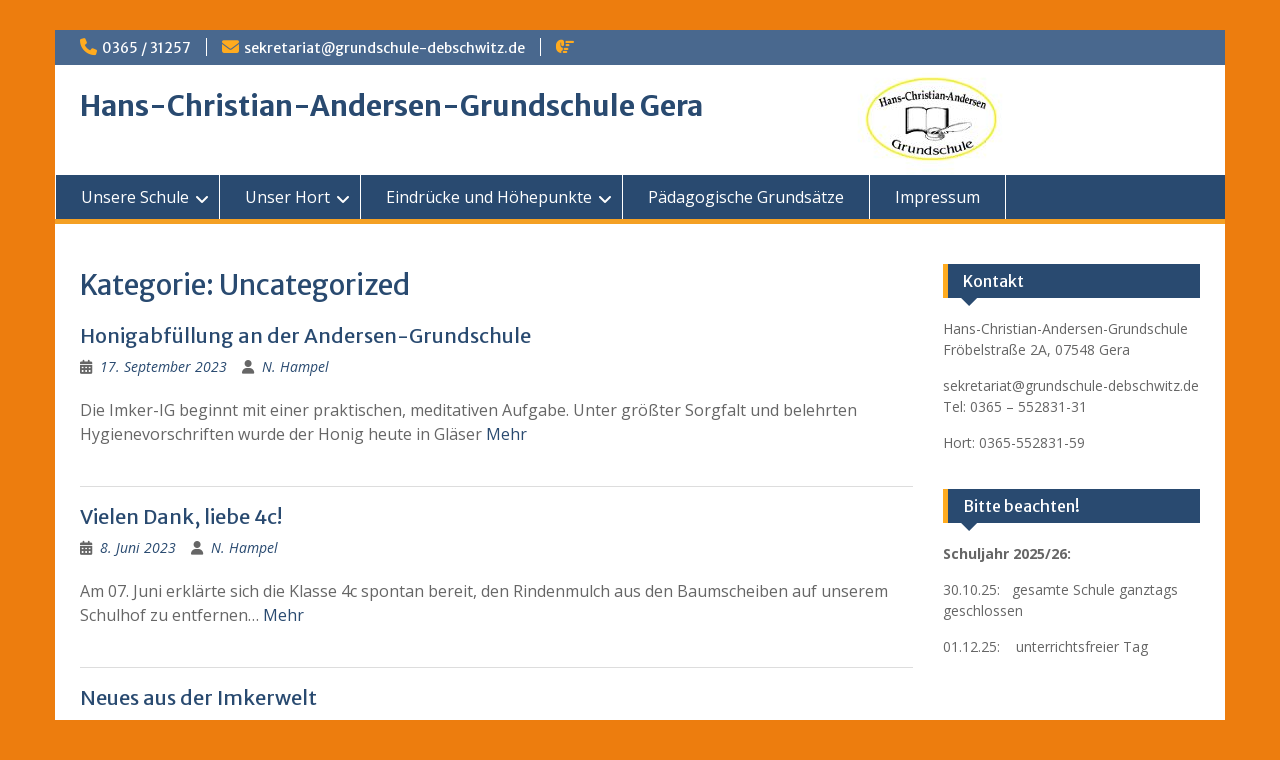

--- FILE ---
content_type: text/html; charset=UTF-8
request_url: http://andersen-gs-gera.de/category/uncategorized
body_size: 16042
content:
<!DOCTYPE html> <html lang="de"><head>
	    <meta charset="UTF-8">
    <meta name="viewport" content="width=device-width, initial-scale=1">
    <link rel="profile" href="http://gmpg.org/xfn/11">
    <link rel="pingback" href="http://andersen-gs-gera.de/xmlrpc.php">
    
<title>Uncategorized &#8211; Hans-Christian-Andersen-Grundschule Gera</title>
<meta name='robots' content='max-image-preview:large' />
<link rel='dns-prefetch' href='//fonts.googleapis.com' />
<link rel="alternate" type="application/rss+xml" title="Hans-Christian-Andersen-Grundschule Gera &raquo; Feed" href="http://andersen-gs-gera.de/feed" />
<link rel="alternate" type="application/rss+xml" title="Hans-Christian-Andersen-Grundschule Gera &raquo; Kommentar-Feed" href="http://andersen-gs-gera.de/comments/feed" />
<link rel="alternate" type="application/rss+xml" title="Hans-Christian-Andersen-Grundschule Gera &raquo; Uncategorized Kategorie-Feed" href="http://andersen-gs-gera.de/category/uncategorized/feed" />
<style id='wp-img-auto-sizes-contain-inline-css' type='text/css'>
img:is([sizes=auto i],[sizes^="auto," i]){contain-intrinsic-size:3000px 1500px}
/*# sourceURL=wp-img-auto-sizes-contain-inline-css */
</style>
<style id='wp-emoji-styles-inline-css' type='text/css'>

	img.wp-smiley, img.emoji {
		display: inline !important;
		border: none !important;
		box-shadow: none !important;
		height: 1em !important;
		width: 1em !important;
		margin: 0 0.07em !important;
		vertical-align: -0.1em !important;
		background: none !important;
		padding: 0 !important;
	}
/*# sourceURL=wp-emoji-styles-inline-css */
</style>
<style id='wp-block-library-inline-css' type='text/css'>
:root{--wp-block-synced-color:#7a00df;--wp-block-synced-color--rgb:122,0,223;--wp-bound-block-color:var(--wp-block-synced-color);--wp-editor-canvas-background:#ddd;--wp-admin-theme-color:#007cba;--wp-admin-theme-color--rgb:0,124,186;--wp-admin-theme-color-darker-10:#006ba1;--wp-admin-theme-color-darker-10--rgb:0,107,160.5;--wp-admin-theme-color-darker-20:#005a87;--wp-admin-theme-color-darker-20--rgb:0,90,135;--wp-admin-border-width-focus:2px}@media (min-resolution:192dpi){:root{--wp-admin-border-width-focus:1.5px}}.wp-element-button{cursor:pointer}:root .has-very-light-gray-background-color{background-color:#eee}:root .has-very-dark-gray-background-color{background-color:#313131}:root .has-very-light-gray-color{color:#eee}:root .has-very-dark-gray-color{color:#313131}:root .has-vivid-green-cyan-to-vivid-cyan-blue-gradient-background{background:linear-gradient(135deg,#00d084,#0693e3)}:root .has-purple-crush-gradient-background{background:linear-gradient(135deg,#34e2e4,#4721fb 50%,#ab1dfe)}:root .has-hazy-dawn-gradient-background{background:linear-gradient(135deg,#faaca8,#dad0ec)}:root .has-subdued-olive-gradient-background{background:linear-gradient(135deg,#fafae1,#67a671)}:root .has-atomic-cream-gradient-background{background:linear-gradient(135deg,#fdd79a,#004a59)}:root .has-nightshade-gradient-background{background:linear-gradient(135deg,#330968,#31cdcf)}:root .has-midnight-gradient-background{background:linear-gradient(135deg,#020381,#2874fc)}:root{--wp--preset--font-size--normal:16px;--wp--preset--font-size--huge:42px}.has-regular-font-size{font-size:1em}.has-larger-font-size{font-size:2.625em}.has-normal-font-size{font-size:var(--wp--preset--font-size--normal)}.has-huge-font-size{font-size:var(--wp--preset--font-size--huge)}.has-text-align-center{text-align:center}.has-text-align-left{text-align:left}.has-text-align-right{text-align:right}.has-fit-text{white-space:nowrap!important}#end-resizable-editor-section{display:none}.aligncenter{clear:both}.items-justified-left{justify-content:flex-start}.items-justified-center{justify-content:center}.items-justified-right{justify-content:flex-end}.items-justified-space-between{justify-content:space-between}.screen-reader-text{border:0;clip-path:inset(50%);height:1px;margin:-1px;overflow:hidden;padding:0;position:absolute;width:1px;word-wrap:normal!important}.screen-reader-text:focus{background-color:#ddd;clip-path:none;color:#444;display:block;font-size:1em;height:auto;left:5px;line-height:normal;padding:15px 23px 14px;text-decoration:none;top:5px;width:auto;z-index:100000}html :where(.has-border-color){border-style:solid}html :where([style*=border-top-color]){border-top-style:solid}html :where([style*=border-right-color]){border-right-style:solid}html :where([style*=border-bottom-color]){border-bottom-style:solid}html :where([style*=border-left-color]){border-left-style:solid}html :where([style*=border-width]){border-style:solid}html :where([style*=border-top-width]){border-top-style:solid}html :where([style*=border-right-width]){border-right-style:solid}html :where([style*=border-bottom-width]){border-bottom-style:solid}html :where([style*=border-left-width]){border-left-style:solid}html :where(img[class*=wp-image-]){height:auto;max-width:100%}:where(figure){margin:0 0 1em}html :where(.is-position-sticky){--wp-admin--admin-bar--position-offset:var(--wp-admin--admin-bar--height,0px)}@media screen and (max-width:600px){html :where(.is-position-sticky){--wp-admin--admin-bar--position-offset:0px}}

/*# sourceURL=wp-block-library-inline-css */
</style><style id='global-styles-inline-css' type='text/css'>
:root{--wp--preset--aspect-ratio--square: 1;--wp--preset--aspect-ratio--4-3: 4/3;--wp--preset--aspect-ratio--3-4: 3/4;--wp--preset--aspect-ratio--3-2: 3/2;--wp--preset--aspect-ratio--2-3: 2/3;--wp--preset--aspect-ratio--16-9: 16/9;--wp--preset--aspect-ratio--9-16: 9/16;--wp--preset--color--black: #000;--wp--preset--color--cyan-bluish-gray: #abb8c3;--wp--preset--color--white: #ffffff;--wp--preset--color--pale-pink: #f78da7;--wp--preset--color--vivid-red: #cf2e2e;--wp--preset--color--luminous-vivid-orange: #ff6900;--wp--preset--color--luminous-vivid-amber: #fcb900;--wp--preset--color--light-green-cyan: #7bdcb5;--wp--preset--color--vivid-green-cyan: #00d084;--wp--preset--color--pale-cyan-blue: #8ed1fc;--wp--preset--color--vivid-cyan-blue: #0693e3;--wp--preset--color--vivid-purple: #9b51e0;--wp--preset--color--gray: #666666;--wp--preset--color--light-gray: #f3f3f3;--wp--preset--color--dark-gray: #222222;--wp--preset--color--blue: #294a70;--wp--preset--color--dark-blue: #15305b;--wp--preset--color--navy-blue: #00387d;--wp--preset--color--sky-blue: #49688e;--wp--preset--color--light-blue: #6081a7;--wp--preset--color--yellow: #f4a024;--wp--preset--color--dark-yellow: #ffab1f;--wp--preset--color--red: #e4572e;--wp--preset--color--green: #54b77e;--wp--preset--gradient--vivid-cyan-blue-to-vivid-purple: linear-gradient(135deg,rgb(6,147,227) 0%,rgb(155,81,224) 100%);--wp--preset--gradient--light-green-cyan-to-vivid-green-cyan: linear-gradient(135deg,rgb(122,220,180) 0%,rgb(0,208,130) 100%);--wp--preset--gradient--luminous-vivid-amber-to-luminous-vivid-orange: linear-gradient(135deg,rgb(252,185,0) 0%,rgb(255,105,0) 100%);--wp--preset--gradient--luminous-vivid-orange-to-vivid-red: linear-gradient(135deg,rgb(255,105,0) 0%,rgb(207,46,46) 100%);--wp--preset--gradient--very-light-gray-to-cyan-bluish-gray: linear-gradient(135deg,rgb(238,238,238) 0%,rgb(169,184,195) 100%);--wp--preset--gradient--cool-to-warm-spectrum: linear-gradient(135deg,rgb(74,234,220) 0%,rgb(151,120,209) 20%,rgb(207,42,186) 40%,rgb(238,44,130) 60%,rgb(251,105,98) 80%,rgb(254,248,76) 100%);--wp--preset--gradient--blush-light-purple: linear-gradient(135deg,rgb(255,206,236) 0%,rgb(152,150,240) 100%);--wp--preset--gradient--blush-bordeaux: linear-gradient(135deg,rgb(254,205,165) 0%,rgb(254,45,45) 50%,rgb(107,0,62) 100%);--wp--preset--gradient--luminous-dusk: linear-gradient(135deg,rgb(255,203,112) 0%,rgb(199,81,192) 50%,rgb(65,88,208) 100%);--wp--preset--gradient--pale-ocean: linear-gradient(135deg,rgb(255,245,203) 0%,rgb(182,227,212) 50%,rgb(51,167,181) 100%);--wp--preset--gradient--electric-grass: linear-gradient(135deg,rgb(202,248,128) 0%,rgb(113,206,126) 100%);--wp--preset--gradient--midnight: linear-gradient(135deg,rgb(2,3,129) 0%,rgb(40,116,252) 100%);--wp--preset--font-size--small: 13px;--wp--preset--font-size--medium: 20px;--wp--preset--font-size--large: 28px;--wp--preset--font-size--x-large: 42px;--wp--preset--font-size--normal: 16px;--wp--preset--font-size--huge: 32px;--wp--preset--spacing--20: 0.44rem;--wp--preset--spacing--30: 0.67rem;--wp--preset--spacing--40: 1rem;--wp--preset--spacing--50: 1.5rem;--wp--preset--spacing--60: 2.25rem;--wp--preset--spacing--70: 3.38rem;--wp--preset--spacing--80: 5.06rem;--wp--preset--shadow--natural: 6px 6px 9px rgba(0, 0, 0, 0.2);--wp--preset--shadow--deep: 12px 12px 50px rgba(0, 0, 0, 0.4);--wp--preset--shadow--sharp: 6px 6px 0px rgba(0, 0, 0, 0.2);--wp--preset--shadow--outlined: 6px 6px 0px -3px rgb(255, 255, 255), 6px 6px rgb(0, 0, 0);--wp--preset--shadow--crisp: 6px 6px 0px rgb(0, 0, 0);}:where(.is-layout-flex){gap: 0.5em;}:where(.is-layout-grid){gap: 0.5em;}body .is-layout-flex{display: flex;}.is-layout-flex{flex-wrap: wrap;align-items: center;}.is-layout-flex > :is(*, div){margin: 0;}body .is-layout-grid{display: grid;}.is-layout-grid > :is(*, div){margin: 0;}:where(.wp-block-columns.is-layout-flex){gap: 2em;}:where(.wp-block-columns.is-layout-grid){gap: 2em;}:where(.wp-block-post-template.is-layout-flex){gap: 1.25em;}:where(.wp-block-post-template.is-layout-grid){gap: 1.25em;}.has-black-color{color: var(--wp--preset--color--black) !important;}.has-cyan-bluish-gray-color{color: var(--wp--preset--color--cyan-bluish-gray) !important;}.has-white-color{color: var(--wp--preset--color--white) !important;}.has-pale-pink-color{color: var(--wp--preset--color--pale-pink) !important;}.has-vivid-red-color{color: var(--wp--preset--color--vivid-red) !important;}.has-luminous-vivid-orange-color{color: var(--wp--preset--color--luminous-vivid-orange) !important;}.has-luminous-vivid-amber-color{color: var(--wp--preset--color--luminous-vivid-amber) !important;}.has-light-green-cyan-color{color: var(--wp--preset--color--light-green-cyan) !important;}.has-vivid-green-cyan-color{color: var(--wp--preset--color--vivid-green-cyan) !important;}.has-pale-cyan-blue-color{color: var(--wp--preset--color--pale-cyan-blue) !important;}.has-vivid-cyan-blue-color{color: var(--wp--preset--color--vivid-cyan-blue) !important;}.has-vivid-purple-color{color: var(--wp--preset--color--vivid-purple) !important;}.has-black-background-color{background-color: var(--wp--preset--color--black) !important;}.has-cyan-bluish-gray-background-color{background-color: var(--wp--preset--color--cyan-bluish-gray) !important;}.has-white-background-color{background-color: var(--wp--preset--color--white) !important;}.has-pale-pink-background-color{background-color: var(--wp--preset--color--pale-pink) !important;}.has-vivid-red-background-color{background-color: var(--wp--preset--color--vivid-red) !important;}.has-luminous-vivid-orange-background-color{background-color: var(--wp--preset--color--luminous-vivid-orange) !important;}.has-luminous-vivid-amber-background-color{background-color: var(--wp--preset--color--luminous-vivid-amber) !important;}.has-light-green-cyan-background-color{background-color: var(--wp--preset--color--light-green-cyan) !important;}.has-vivid-green-cyan-background-color{background-color: var(--wp--preset--color--vivid-green-cyan) !important;}.has-pale-cyan-blue-background-color{background-color: var(--wp--preset--color--pale-cyan-blue) !important;}.has-vivid-cyan-blue-background-color{background-color: var(--wp--preset--color--vivid-cyan-blue) !important;}.has-vivid-purple-background-color{background-color: var(--wp--preset--color--vivid-purple) !important;}.has-black-border-color{border-color: var(--wp--preset--color--black) !important;}.has-cyan-bluish-gray-border-color{border-color: var(--wp--preset--color--cyan-bluish-gray) !important;}.has-white-border-color{border-color: var(--wp--preset--color--white) !important;}.has-pale-pink-border-color{border-color: var(--wp--preset--color--pale-pink) !important;}.has-vivid-red-border-color{border-color: var(--wp--preset--color--vivid-red) !important;}.has-luminous-vivid-orange-border-color{border-color: var(--wp--preset--color--luminous-vivid-orange) !important;}.has-luminous-vivid-amber-border-color{border-color: var(--wp--preset--color--luminous-vivid-amber) !important;}.has-light-green-cyan-border-color{border-color: var(--wp--preset--color--light-green-cyan) !important;}.has-vivid-green-cyan-border-color{border-color: var(--wp--preset--color--vivid-green-cyan) !important;}.has-pale-cyan-blue-border-color{border-color: var(--wp--preset--color--pale-cyan-blue) !important;}.has-vivid-cyan-blue-border-color{border-color: var(--wp--preset--color--vivid-cyan-blue) !important;}.has-vivid-purple-border-color{border-color: var(--wp--preset--color--vivid-purple) !important;}.has-vivid-cyan-blue-to-vivid-purple-gradient-background{background: var(--wp--preset--gradient--vivid-cyan-blue-to-vivid-purple) !important;}.has-light-green-cyan-to-vivid-green-cyan-gradient-background{background: var(--wp--preset--gradient--light-green-cyan-to-vivid-green-cyan) !important;}.has-luminous-vivid-amber-to-luminous-vivid-orange-gradient-background{background: var(--wp--preset--gradient--luminous-vivid-amber-to-luminous-vivid-orange) !important;}.has-luminous-vivid-orange-to-vivid-red-gradient-background{background: var(--wp--preset--gradient--luminous-vivid-orange-to-vivid-red) !important;}.has-very-light-gray-to-cyan-bluish-gray-gradient-background{background: var(--wp--preset--gradient--very-light-gray-to-cyan-bluish-gray) !important;}.has-cool-to-warm-spectrum-gradient-background{background: var(--wp--preset--gradient--cool-to-warm-spectrum) !important;}.has-blush-light-purple-gradient-background{background: var(--wp--preset--gradient--blush-light-purple) !important;}.has-blush-bordeaux-gradient-background{background: var(--wp--preset--gradient--blush-bordeaux) !important;}.has-luminous-dusk-gradient-background{background: var(--wp--preset--gradient--luminous-dusk) !important;}.has-pale-ocean-gradient-background{background: var(--wp--preset--gradient--pale-ocean) !important;}.has-electric-grass-gradient-background{background: var(--wp--preset--gradient--electric-grass) !important;}.has-midnight-gradient-background{background: var(--wp--preset--gradient--midnight) !important;}.has-small-font-size{font-size: var(--wp--preset--font-size--small) !important;}.has-medium-font-size{font-size: var(--wp--preset--font-size--medium) !important;}.has-large-font-size{font-size: var(--wp--preset--font-size--large) !important;}.has-x-large-font-size{font-size: var(--wp--preset--font-size--x-large) !important;}
/*# sourceURL=global-styles-inline-css */
</style>

<style id='classic-theme-styles-inline-css' type='text/css'>
/*! This file is auto-generated */
.wp-block-button__link{color:#fff;background-color:#32373c;border-radius:9999px;box-shadow:none;text-decoration:none;padding:calc(.667em + 2px) calc(1.333em + 2px);font-size:1.125em}.wp-block-file__button{background:#32373c;color:#fff;text-decoration:none}
/*# sourceURL=/wp-includes/css/classic-themes.min.css */
</style>
<link rel='stylesheet' id='fontawesome-css' href='http://andersen-gs-gera.de/wp-content/themes/education-hub/third-party/font-awesome/css/all.min.css?ver=6.7.2' type='text/css' media='all' />
<link rel='stylesheet' id='education-hub-google-fonts-css' href='//fonts.googleapis.com/css?family=Open+Sans%3A600%2C400%2C400italic%2C300%2C100%2C700%7CMerriweather+Sans%3A400%2C700&#038;ver=6.9' type='text/css' media='all' />
<link rel='stylesheet' id='education-hub-style-css' href='http://andersen-gs-gera.de/wp-content/themes/education-hub/style.css?ver=3.0.1' type='text/css' media='all' />
<style id='education-hub-style-inline-css' type='text/css'>
#masthead{ background-image: url("http://andersen-gs-gera.de/wp-content/uploads/2016/09/cropped-logo-3.jpg"); background-repeat: no-repeat; background-position: center center; }@media only screen and (max-width:767px) {
		    #page #masthead {
		        background-position: center top;
		        background-size: 100% auto;
		        padding-top: 40px;
		    }
		 }
/*# sourceURL=education-hub-style-inline-css */
</style>
<link rel='stylesheet' id='education-hub-block-style-css' href='http://andersen-gs-gera.de/wp-content/themes/education-hub/css/blocks.css?ver=20201208' type='text/css' media='all' />
<script type="text/javascript" src="http://andersen-gs-gera.de/wp-includes/js/jquery/jquery.min.js?ver=3.7.1" id="jquery-core-js"></script>
<script type="text/javascript" src="http://andersen-gs-gera.de/wp-includes/js/jquery/jquery-migrate.min.js?ver=3.4.1" id="jquery-migrate-js"></script>
<link rel="https://api.w.org/" href="http://andersen-gs-gera.de/wp-json/" /><link rel="alternate" title="JSON" type="application/json" href="http://andersen-gs-gera.de/wp-json/wp/v2/categories/1" /><link rel="EditURI" type="application/rsd+xml" title="RSD" href="http://andersen-gs-gera.de/xmlrpc.php?rsd" />
<meta name="generator" content="WordPress 6.9" />

        <script type="text/javascript">
            var jQueryMigrateHelperHasSentDowngrade = false;

			window.onerror = function( msg, url, line, col, error ) {
				// Break out early, do not processing if a downgrade reqeust was already sent.
				if ( jQueryMigrateHelperHasSentDowngrade ) {
					return true;
                }

				var xhr = new XMLHttpRequest();
				var nonce = '37c7b6bc3f';
				var jQueryFunctions = [
					'andSelf',
					'browser',
					'live',
					'boxModel',
					'support.boxModel',
					'size',
					'swap',
					'clean',
					'sub',
                ];
				var match_pattern = /\)\.(.+?) is not a function/;
                var erroredFunction = msg.match( match_pattern );

                // If there was no matching functions, do not try to downgrade.
                if ( null === erroredFunction || typeof erroredFunction !== 'object' || typeof erroredFunction[1] === "undefined" || -1 === jQueryFunctions.indexOf( erroredFunction[1] ) ) {
                    return true;
                }

                // Set that we've now attempted a downgrade request.
                jQueryMigrateHelperHasSentDowngrade = true;

				xhr.open( 'POST', 'http://andersen-gs-gera.de/wp-admin/admin-ajax.php' );
				xhr.setRequestHeader( 'Content-Type', 'application/x-www-form-urlencoded' );
				xhr.onload = function () {
					var response,
                        reload = false;

					if ( 200 === xhr.status ) {
                        try {
                        	response = JSON.parse( xhr.response );

                        	reload = response.data.reload;
                        } catch ( e ) {
                        	reload = false;
                        }
                    }

					// Automatically reload the page if a deprecation caused an automatic downgrade, ensure visitors get the best possible experience.
					if ( reload ) {
						location.reload();
                    }
				};

				xhr.send( encodeURI( 'action=jquery-migrate-downgrade-version&_wpnonce=' + nonce ) );

				// Suppress error alerts in older browsers
				return true;
			}
        </script>

		<style type="text/css" id="custom-background-css">
body.custom-background { background-color: #ed7d0e; }
</style>
	</head>

<body class="archive category category-uncategorized category-1 custom-background wp-embed-responsive wp-theme-education-hub group-blog site-layout-boxed global-layout-right-sidebar">

	
	    <div id="page" class="container hfeed site">
    <a class="skip-link screen-reader-text" href="#content">Skip to content</a>
    	<div id="tophead">
		<div class="container">
			<div id="quick-contact">
									<ul>
													<li class="quick-call"><a href="tel:036531257">0365 / 31257</a></li>
																			<li class="quick-email"><a href="mailto:sekretariat@grundschule-debschwitz.de">sekretariat@grundschule-debschwitz.de</a></li>
											</ul>
				
									<div class="top-news border-left">
												<span class="top-news-title">
													</span>
																	</div>
							</div>

			
			
		</div> <!-- .container -->
	</div><!--  #tophead -->

	<header id="masthead" class="site-header" role="banner"><div class="container">			    <div class="site-branding">

		    
										        <div id="site-identity">
					            	              <p class="site-title"><a href="http://andersen-gs-gera.de/" rel="home">Hans-Christian-Andersen-Grundschule Gera</a></p>
	            				
					            <p class="site-description"></p>
					        </div><!-- #site-identity -->
			
	    </div><!-- .site-branding -->

	    	    
        </div><!-- .container --></header><!-- #masthead -->    <div id="main-nav" class="clear-fix">
        <div class="container">
        <nav id="site-navigation" class="main-navigation" role="navigation">
          <button class="menu-toggle" aria-controls="primary-menu" aria-expanded="false">
          	<i class="fa fa-bars"></i>
          	<i class="fa fa-close"></i>
			Menu</button>
            <div class="wrap-menu-content">
				<div class="menu-webseitenmenue-container"><ul id="primary-menu" class="menu"><li id="menu-item-19" class="menu-item menu-item-type-post_type menu-item-object-page menu-item-home menu-item-has-children menu-item-19"><a href="http://andersen-gs-gera.de/">Unsere Schule</a>
<ul class="sub-menu">
	<li id="menu-item-231" class="menu-item menu-item-type-post_type menu-item-object-page menu-item-231"><a href="http://andersen-gs-gera.de/steckbrief">Steckbrief</a></li>
	<li id="menu-item-6315" class="menu-item menu-item-type-post_type menu-item-object-page menu-item-6315"><a href="http://andersen-gs-gera.de/schulsozialarbeit">Schulsozialarbeit</a></li>
	<li id="menu-item-477" class="menu-item menu-item-type-post_type menu-item-object-page current_page_parent menu-item-477"><a href="http://andersen-gs-gera.de/neuigkeiten">Beiträge / Neuigkeiten</a></li>
	<li id="menu-item-212" class="menu-item menu-item-type-post_type menu-item-object-page menu-item-212"><a href="http://andersen-gs-gera.de/unterrichts-und-betreuungszeiten">Unterrichts- und Betreuungszeiten</a></li>
	<li id="menu-item-213" class="menu-item menu-item-type-post_type menu-item-object-page menu-item-213"><a href="http://andersen-gs-gera.de/leitbild">Leitbild</a></li>
	<li id="menu-item-214" class="menu-item menu-item-type-post_type menu-item-object-page menu-item-has-children menu-item-214"><a href="http://andersen-gs-gera.de/schulchronik">Schulchronik</a>
	<ul class="sub-menu">
		<li id="menu-item-5415" class="menu-item menu-item-type-post_type menu-item-object-page menu-item-has-children menu-item-5415"><a href="http://andersen-gs-gera.de/schuljahr-2021-22">Schuljahr 2021/22</a>
		<ul class="sub-menu">
			<li id="menu-item-5411" class="menu-item menu-item-type-post_type menu-item-object-page menu-item-5411"><a href="http://andersen-gs-gera.de/5406-2">Schulfest 1.6.2022</a></li>
			<li id="menu-item-5392" class="menu-item menu-item-type-post_type menu-item-object-page menu-item-5392"><a href="http://andersen-gs-gera.de/wer-will-fleissige-gaertner-sehen">Wer will fleißige Gärtner sehen…</a></li>
			<li id="menu-item-5245" class="menu-item menu-item-type-post_type menu-item-object-page menu-item-5245"><a href="http://andersen-gs-gera.de/5235-2">Besuch im Schulgarten</a></li>
			<li id="menu-item-5223" class="menu-item menu-item-type-post_type menu-item-object-page menu-item-5223"><a href="http://andersen-gs-gera.de/kreativ-kreativer-klasse-1">Kreativ…kreativer…Klasse 1!</a></li>
			<li id="menu-item-5208" class="menu-item menu-item-type-post_type menu-item-object-page menu-item-5208"><a href="http://andersen-gs-gera.de/1-wandertag">Ich wandre ja so gerne…auch die Klassen 1a und 1b</a></li>
			<li id="menu-item-5186" class="menu-item menu-item-type-post_type menu-item-object-page menu-item-5186"><a href="http://andersen-gs-gera.de/lesewoche-in-der-1-klasse">Lesewoche in der 1. Klasse</a></li>
			<li id="menu-item-5150" class="menu-item menu-item-type-post_type menu-item-object-page menu-item-5150"><a href="http://andersen-gs-gera.de/auf-traumreise-mit-der-4c">Auf Traumreise mit der 4c…</a></li>
			<li id="menu-item-5128" class="menu-item menu-item-type-post_type menu-item-object-page menu-item-5128"><a href="http://andersen-gs-gera.de/voegel-im-winter">Vögel im Winter</a></li>
			<li id="menu-item-5041" class="menu-item menu-item-type-post_type menu-item-object-page menu-item-5041"><a href="http://andersen-gs-gera.de/summ-summ-summ-unsere-neue-bienen-ag-startet">Summ, summ, summ…unsere neue Bienen-AG startet!</a></li>
			<li id="menu-item-5103" class="menu-item menu-item-type-post_type menu-item-object-page menu-item-5103"><a href="http://andersen-gs-gera.de/ein-pilz-update">Ein Pilz-Update….</a></li>
			<li id="menu-item-5096" class="menu-item menu-item-type-post_type menu-item-object-page menu-item-5096"><a href="http://andersen-gs-gera.de/wintergeschichten-2">Wintergeschichten…</a></li>
			<li id="menu-item-5081" class="menu-item menu-item-type-post_type menu-item-object-page menu-item-5081"><a href="http://andersen-gs-gera.de/ein-neues-projekt-und-gar-nicht-giftig">Ein neues Projekt – und gar nicht giftig!</a></li>
			<li id="menu-item-5057" class="menu-item menu-item-type-post_type menu-item-object-page menu-item-5057"><a href="http://andersen-gs-gera.de/ueberraschung-zur-weihnachtszeit">Überraschung zur Weihnachtszeit</a></li>
		</ul>
</li>
		<li id="menu-item-5114" class="menu-item menu-item-type-post_type menu-item-object-page menu-item-has-children menu-item-5114"><a href="http://andersen-gs-gera.de/schuljahr-20-21">Schuljahr 20/21</a>
		<ul class="sub-menu">
			<li id="menu-item-4352" class="menu-item menu-item-type-post_type menu-item-object-page menu-item-4352"><a href="http://andersen-gs-gera.de/ein-echter-minister">Ein echter Minister…</a></li>
			<li id="menu-item-4204" class="menu-item menu-item-type-post_type menu-item-object-page menu-item-4204"><a href="http://andersen-gs-gera.de/ab-in-den-dahliengarten">Ab in den Dahliengarten</a></li>
		</ul>
</li>
		<li id="menu-item-4207" class="menu-item menu-item-type-post_type menu-item-object-page menu-item-has-children menu-item-4207"><a href="http://andersen-gs-gera.de/schuljahr-2019-20">Schuljahr 2019/20</a>
		<ul class="sub-menu">
			<li id="menu-item-4073" class="menu-item menu-item-type-post_type menu-item-object-page menu-item-4073"><a href="http://andersen-gs-gera.de/oh-wie-schoen-ist-unser-schulhof">Oh wie schön ist unser Schulhof</a></li>
			<li id="menu-item-3958" class="menu-item menu-item-type-post_type menu-item-object-page menu-item-3958"><a href="http://andersen-gs-gera.de/debschwitz-kids-malen-einen-regenbogen">„Debschwitz – Kids malen einen Regenbogen“ + schreiben Geschichten</a></li>
			<li id="menu-item-3940" class="menu-item menu-item-type-post_type menu-item-object-page menu-item-3940"><a href="http://andersen-gs-gera.de/schulmeisterschaft-im-schach">Schulmeisterschaft im Schach</a></li>
			<li id="menu-item-3848" class="menu-item menu-item-type-post_type menu-item-object-page menu-item-3848"><a href="http://andersen-gs-gera.de/space-seeds">space seeds!!!</a></li>
			<li id="menu-item-3836" class="menu-item menu-item-type-post_type menu-item-object-page menu-item-3836"><a href="http://andersen-gs-gera.de/top-ergebnisse">Top-Ergebnisse</a></li>
			<li id="menu-item-3799" class="menu-item menu-item-type-post_type menu-item-object-page menu-item-3799"><a href="http://andersen-gs-gera.de/das-grosse-weihnachtssingen-2019">Das große Weihnachtssingen 2019</a></li>
			<li id="menu-item-3711" class="menu-item menu-item-type-post_type menu-item-object-page menu-item-3711"><a href="http://andersen-gs-gera.de/auf-den-spuren-der-wissenschaft">Auf den Spuren der Wissenschaft…</a></li>
			<li id="menu-item-3713" class="menu-item menu-item-type-post_type menu-item-object-page menu-item-3713"><a href="http://andersen-gs-gera.de/erfurt-immer-eine-reise-wert">Erfurt-immer eine Reise wert…</a></li>
			<li id="menu-item-3553" class="menu-item menu-item-type-post_type menu-item-object-page menu-item-3553"><a href="http://andersen-gs-gera.de/herzlich-willkommen">Herzlich Willkommen!</a></li>
		</ul>
</li>
		<li id="menu-item-3717" class="menu-item menu-item-type-post_type menu-item-object-page menu-item-has-children menu-item-3717"><a href="http://andersen-gs-gera.de/schuljahr-2018-19">Schuljahr 2018/19</a>
		<ul class="sub-menu">
			<li id="menu-item-3438" class="menu-item menu-item-type-post_type menu-item-object-page menu-item-3438"><a href="http://andersen-gs-gera.de/maechtig-viel-los-in-diesem-schuljahr">Mächtig viel los in diesem Schuljahr</a></li>
			<li id="menu-item-3462" class="menu-item menu-item-type-post_type menu-item-object-page menu-item-3462"><a href="http://andersen-gs-gera.de/der-kampf-um-die-krone">Der Kampf um die Krone….</a></li>
			<li id="menu-item-3432" class="menu-item menu-item-type-post_type menu-item-object-page menu-item-3432"><a href="http://andersen-gs-gera.de/danke-fuer-die-spende">Danke für die Spende!</a></li>
			<li id="menu-item-3410" class="menu-item menu-item-type-post_type menu-item-object-page menu-item-3410"><a href="http://andersen-gs-gera.de/gedankenreise-zum-mond">Gedankenreise zum Mond</a></li>
			<li id="menu-item-3387" class="menu-item menu-item-type-post_type menu-item-object-page menu-item-3387"><a href="http://andersen-gs-gera.de/juhu-ein-klettergeruest">Juhu, ein Klettergerüst!</a></li>
			<li id="menu-item-3348" class="menu-item menu-item-type-post_type menu-item-object-page menu-item-3348"><a href="http://andersen-gs-gera.de/tatue-tata">Tatü tata…</a></li>
			<li id="menu-item-3327" class="menu-item menu-item-type-post_type menu-item-object-page menu-item-3327"><a href="http://andersen-gs-gera.de/hinter-den-kulissen">Hinter den Kulissen</a></li>
			<li id="menu-item-3304" class="menu-item menu-item-type-post_type menu-item-object-page menu-item-3304"><a href="http://andersen-gs-gera.de/radfahren-will-gelernt-sein">Radfahren will gelernt sein…</a></li>
			<li id="menu-item-3294" class="menu-item menu-item-type-post_type menu-item-object-page menu-item-3294"><a href="http://andersen-gs-gera.de/die-skater-sind-los">Die Skater sind los…</a></li>
			<li id="menu-item-3279" class="menu-item menu-item-type-post_type menu-item-object-page menu-item-3279"><a href="http://andersen-gs-gera.de/exkursion-in-die-berufswelt">Exkursion in die Berufswelt</a></li>
			<li id="menu-item-3255" class="menu-item menu-item-type-post_type menu-item-object-page menu-item-3255"><a href="http://andersen-gs-gera.de/der-andersen-fruehjahrsputz">Der Andersen-Frühjahrsputz</a></li>
			<li id="menu-item-3203" class="menu-item menu-item-type-post_type menu-item-object-page menu-item-3203"><a href="http://andersen-gs-gera.de/buecher-koennen-freunde-sein">Bücher können Freunde sein!</a></li>
			<li id="menu-item-3069" class="menu-item menu-item-type-post_type menu-item-object-page menu-item-3069"><a href="http://andersen-gs-gera.de/wer-ist-der-staerkste">Wer ist der Stärkste?</a></li>
			<li id="menu-item-3042" class="menu-item menu-item-type-post_type menu-item-object-page menu-item-3042"><a href="http://andersen-gs-gera.de/auswertung-altpapiersammlung-1-hj-2018-19">Auswertung Altpapiersammlung 1. HJ 2018/19</a></li>
			<li id="menu-item-3013" class="menu-item menu-item-type-post_type menu-item-object-page menu-item-3013"><a href="http://andersen-gs-gera.de/die-2b-im-museum-2">Die 2b im Museum</a></li>
			<li id="menu-item-2990" class="menu-item menu-item-type-post_type menu-item-object-page menu-item-2990"><a href="http://andersen-gs-gera.de/projekttag-klasse-2">Projekttag Klasse 2</a></li>
			<li id="menu-item-2905" class="menu-item menu-item-type-post_type menu-item-object-page menu-item-2905"><a href="http://andersen-gs-gera.de/eine-reise-zum-suedpol">Eine Reise zum Südpol…</a></li>
			<li id="menu-item-2795" class="menu-item menu-item-type-post_type menu-item-object-page menu-item-2795"><a href="http://andersen-gs-gera.de/forscherwoche-2018">Forscherwoche 2018</a></li>
			<li id="menu-item-2714" class="menu-item menu-item-type-post_type menu-item-object-page menu-item-2714"><a href="http://andersen-gs-gera.de/vielen-vielen-dank">Vielen, vielen Dank!!!</a></li>
			<li id="menu-item-2662" class="menu-item menu-item-type-post_type menu-item-object-page menu-item-2662"><a href="http://andersen-gs-gera.de/wer-will-fleissige-handwerker-sehn">Wer will fleißige Handwerker seh´n…</a></li>
			<li id="menu-item-2650" class="menu-item menu-item-type-post_type menu-item-object-page menu-item-2650"><a href="http://andersen-gs-gera.de/ein-blick-in-die-sterne">Ein Blick in die Sterne</a></li>
		</ul>
</li>
		<li id="menu-item-2532" class="menu-item menu-item-type-post_type menu-item-object-page menu-item-has-children menu-item-2532"><a href="http://andersen-gs-gera.de/schuljahr-2017-2018">Schuljahr 2017/ 2018</a>
		<ul class="sub-menu">
			<li id="menu-item-2520" class="menu-item menu-item-type-post_type menu-item-object-page menu-item-2520"><a href="http://andersen-gs-gera.de/altstoffauswertung-2-halbjahr-2017-18">Altstoffauswertung 2. Halbjahr 2017/18</a></li>
			<li id="menu-item-2509" class="menu-item menu-item-type-post_type menu-item-object-page menu-item-2509"><a href="http://andersen-gs-gera.de/wandertag-zum-bumerang">Wandertag zum Bumerang</a></li>
			<li id="menu-item-2442" class="menu-item menu-item-type-post_type menu-item-object-page menu-item-2442"><a href="http://andersen-gs-gera.de/heike-drechsler-wettkampf">Heike Drechsler Wettkampf</a></li>
			<li id="menu-item-2419" class="menu-item menu-item-type-post_type menu-item-object-page menu-item-2419"><a href="http://andersen-gs-gera.de/auf-inlinern-unterwegs">Auf Inlinern unterwegs</a></li>
			<li id="menu-item-2372" class="menu-item menu-item-type-post_type menu-item-object-page menu-item-2372"><a href="http://andersen-gs-gera.de/die-2b-im-museum">Die 2b im Museum</a></li>
			<li id="menu-item-2338" class="menu-item menu-item-type-post_type menu-item-object-page menu-item-2338"><a href="http://andersen-gs-gera.de/vorlesen-im-kindergarten">Vorlesen im Kindergarten</a></li>
			<li id="menu-item-2322" class="menu-item menu-item-type-post_type menu-item-object-page menu-item-2322"><a href="http://andersen-gs-gera.de/wir-in-debschwitz">Wir in Debschwitz-Schulfest 2018</a></li>
			<li id="menu-item-2195" class="menu-item menu-item-type-post_type menu-item-object-page menu-item-2195"><a href="http://andersen-gs-gera.de/abschlussfahrt-4b-und-4c">Abschlussfahrt 4b und 4c</a></li>
			<li id="menu-item-2157" class="menu-item menu-item-type-post_type menu-item-object-page menu-item-2157"><a href="http://andersen-gs-gera.de/wer-will-fleissige-handwerker-sehen">Wer will fleißige Handwerker sehen…</a></li>
			<li id="menu-item-2158" class="menu-item menu-item-type-post_type menu-item-object-page menu-item-2158"><a href="http://andersen-gs-gera.de/der-goldene-spatz">Der Goldene Spatz</a></li>
			<li id="menu-item-2126" class="menu-item menu-item-type-post_type menu-item-object-page menu-item-2126"><a href="http://andersen-gs-gera.de/landluft-schnuppern">Landluft schnuppern</a></li>
			<li id="menu-item-2055" class="menu-item menu-item-type-post_type menu-item-object-page menu-item-2055"><a href="http://andersen-gs-gera.de/fruehlingscrosslauf">Frühlingscrosslauf</a></li>
			<li id="menu-item-1999" class="menu-item menu-item-type-post_type menu-item-object-page menu-item-1999"><a href="http://andersen-gs-gera.de/alle-lesen-gern-lesewoche-2018">Alle lesen gern – Lesewoche 2018</a></li>
			<li id="menu-item-2027" class="menu-item menu-item-type-post_type menu-item-object-page menu-item-2027"><a href="http://andersen-gs-gera.de/ein-besonderer-gast">Ein besonderer Gast</a></li>
			<li id="menu-item-1921" class="menu-item menu-item-type-post_type menu-item-object-page menu-item-1921"><a href="http://andersen-gs-gera.de/sieger">SIEGER</a></li>
			<li id="menu-item-1914" class="menu-item menu-item-type-post_type menu-item-object-page menu-item-1914"><a href="http://andersen-gs-gera.de/exkursion-nach-erfurt">Exkursion nach Erfurt</a></li>
			<li id="menu-item-1816" class="menu-item menu-item-type-post_type menu-item-object-page menu-item-1816"><a href="http://andersen-gs-gera.de/ein-besuch-im-naturkundemuseum">Ein Besuch im Naturkundemuseum</a></li>
			<li id="menu-item-1785" class="menu-item menu-item-type-post_type menu-item-object-page menu-item-1785"><a href="http://andersen-gs-gera.de/auswertung-altpapiersammlung-1-halbjahr">Auswertung Altpapiersammlung 1. Halbjahr</a></li>
			<li id="menu-item-1753" class="menu-item menu-item-type-post_type menu-item-object-page menu-item-1753"><a href="http://andersen-gs-gera.de/erlebniskochen-mit-der-3b">Erlebniskochen mit der 3b</a></li>
			<li id="menu-item-1687" class="menu-item menu-item-type-post_type menu-item-object-page menu-item-1687"><a href="http://andersen-gs-gera.de/weihnachtssingen-2017">Weihnachtssingen 2017</a></li>
			<li id="menu-item-1600" class="menu-item menu-item-type-post_type menu-item-object-page menu-item-1600"><a href="http://andersen-gs-gera.de/oh-es-riecht-gut">Oh es riecht gut…</a></li>
			<li id="menu-item-1572" class="menu-item menu-item-type-post_type menu-item-object-page menu-item-1572"><a href="http://andersen-gs-gera.de/tage-der-kleinen-forscher">Tage der kleinen Forscher</a></li>
			<li id="menu-item-1487" class="menu-item menu-item-type-post_type menu-item-object-page menu-item-1487"><a href="http://andersen-gs-gera.de/1466-2">Sportlich unterwegs in Erfurt</a></li>
			<li id="menu-item-1463" class="menu-item menu-item-type-post_type menu-item-object-page menu-item-1463"><a href="http://andersen-gs-gera.de/danke-fuer-den-arbeitseinsatz">Danke für den Arbeitseinsatz</a></li>
			<li id="menu-item-1392" class="menu-item menu-item-type-post_type menu-item-object-page menu-item-1392"><a href="http://andersen-gs-gera.de/auf-die-plaetze-fertig-los">Auf die Plätze, fertig, los!!!</a></li>
			<li id="menu-item-1367" class="menu-item menu-item-type-post_type menu-item-object-page menu-item-1367"><a href="http://andersen-gs-gera.de/geschafft">Geschafft!</a></li>
			<li id="menu-item-1344" class="menu-item menu-item-type-post_type menu-item-object-page menu-item-1344"><a href="http://andersen-gs-gera.de/mit-schwung-in-die-herbstferien">Mit Schwung in die Herbstferien!</a></li>
			<li id="menu-item-1374" class="menu-item menu-item-type-post_type menu-item-object-page menu-item-1374"><a href="http://andersen-gs-gera.de/eine-ueberraschung-zum-schulstart">Eine Überraschung zum Schulstart</a></li>
			<li id="menu-item-1319" class="menu-item menu-item-type-post_type menu-item-object-page menu-item-1319"><a href="http://andersen-gs-gera.de/noch-mehr-andersen-news">Noch mehr Andersen-News…</a></li>
			<li id="menu-item-1282" class="menu-item menu-item-type-post_type menu-item-object-page menu-item-1282"><a href="http://andersen-gs-gera.de/achtung-vorfahrt-beachten">Achtung-Vorfahrt beachten!</a></li>
			<li id="menu-item-1270" class="menu-item menu-item-type-post_type menu-item-object-page menu-item-1270"><a href="http://andersen-gs-gera.de/es-war-einmal">Es war einmal…</a></li>
			<li id="menu-item-1248" class="menu-item menu-item-type-post_type menu-item-object-page menu-item-1248"><a href="http://andersen-gs-gera.de/ein-apfel-am-tag-den-doktor-erspart">Ein Apfel am Tag den Doktor erspart!</a></li>
			<li id="menu-item-1216" class="menu-item menu-item-type-post_type menu-item-object-page menu-item-1216"><a href="http://andersen-gs-gera.de/eindruecke-und-hoehepunkte/die-andersen-sportfreunde-gehen-wandern">Die Andersen-Sportfreunde gehen wandern</a></li>
			<li id="menu-item-1345" class="menu-item menu-item-type-post_type menu-item-object-page menu-item-1345"><a href="http://andersen-gs-gera.de/eindruecke-und-hoehepunkte/hurra-nun-sind-wir-schulkinder">Hurra, nun sind wir Schulkinder!</a></li>
		</ul>
</li>
		<li id="menu-item-2535" class="menu-item menu-item-type-post_type menu-item-object-page menu-item-has-children menu-item-2535"><a href="http://andersen-gs-gera.de/schuljahr-2016-2017">Schuljahr 2016/ 2017</a>
		<ul class="sub-menu">
			<li id="menu-item-1065" class="menu-item menu-item-type-post_type menu-item-object-page menu-item-1065"><a href="http://andersen-gs-gera.de/eindruecke-und-hoehepunkte/unser-schulfest-2017">Unser Schulfest 2017</a></li>
			<li id="menu-item-1350" class="menu-item menu-item-type-post_type menu-item-object-page menu-item-1350"><a href="http://andersen-gs-gera.de/arbeitseinsatz-im-schulgarten">Arbeitseinsatz im Schulgarten</a></li>
			<li id="menu-item-1010" class="menu-item menu-item-type-post_type menu-item-object-page menu-item-1010"><a href="http://andersen-gs-gera.de/eindruecke-und-hoehepunkte/eins-sonnige-klassenfahrt">Eine sonnige Klassenfahrt</a></li>
			<li id="menu-item-965" class="menu-item menu-item-type-post_type menu-item-object-page menu-item-965"><a href="http://andersen-gs-gera.de/eindruecke-und-hoehepunkte/exkursion-nach-erfurt">Exkursion nach Erfurt</a></li>
			<li id="menu-item-857" class="menu-item menu-item-type-post_type menu-item-object-page menu-item-857"><a href="http://andersen-gs-gera.de/eindruecke-und-hoehepunkte/lesewoche-andersen-lesen-2017">Lesewoche „Anders(en) lesen“ 2017</a></li>
			<li id="menu-item-685" class="menu-item menu-item-type-post_type menu-item-object-page menu-item-685"><a href="http://andersen-gs-gera.de/eindruecke-und-hoehepunkte/weihnachtssingen-2016">Weihnachtssingen 2016</a></li>
			<li id="menu-item-458" class="menu-item menu-item-type-post_type menu-item-object-page menu-item-458"><a href="http://andersen-gs-gera.de/eindruecke-und-hoehepunkte/forschertage-und-offener-nachmittag">Forschertage und offener Nachmittag 2016</a></li>
		</ul>
</li>
	</ul>
</li>
	<li id="menu-item-271" class="menu-item menu-item-type-post_type menu-item-object-page menu-item-271"><a href="http://andersen-gs-gera.de/elternvertretung">Elternvertretung</a></li>
	<li id="menu-item-216" class="menu-item menu-item-type-post_type menu-item-object-page menu-item-216"><a href="http://andersen-gs-gera.de/foerderverein">Förderverein</a></li>
	<li id="menu-item-215" class="menu-item menu-item-type-post_type menu-item-object-page menu-item-215"><a href="http://andersen-gs-gera.de/downloads">Elterninformationen / Downloads</a></li>
</ul>
</li>
<li id="menu-item-33" class="menu-item menu-item-type-post_type menu-item-object-page menu-item-has-children menu-item-33"><a href="http://andersen-gs-gera.de/unser-hort">Unser Hort</a>
<ul class="sub-menu">
	<li id="menu-item-259" class="menu-item menu-item-type-post_type menu-item-object-page menu-item-259"><a href="http://andersen-gs-gera.de/unser-hort/hortprofil">Hortprofil</a></li>
	<li id="menu-item-220" class="menu-item menu-item-type-post_type menu-item-object-page menu-item-220"><a href="http://andersen-gs-gera.de/unser-hort/organisation">Organisation</a></li>
	<li id="menu-item-219" class="menu-item menu-item-type-post_type menu-item-object-page menu-item-219"><a href="http://andersen-gs-gera.de/unser-hort/tagesablauf">Tagesablauf</a></li>
	<li id="menu-item-300" class="menu-item menu-item-type-post_type menu-item-object-page menu-item-300"><a href="http://andersen-gs-gera.de/unser-hort/interessengemeinschaften">Interessengemeinschaften</a></li>
	<li id="menu-item-221" class="menu-item menu-item-type-post_type menu-item-object-page menu-item-221"><a href="http://andersen-gs-gera.de/unser-hort/hausaufgabenbetreuung">Hausaufgabenbetreuung</a></li>
	<li id="menu-item-222" class="menu-item menu-item-type-post_type menu-item-object-page menu-item-222"><a href="http://andersen-gs-gera.de/unser-hort/gestaltung-der-ferien">Gestaltung der Ferien</a></li>
</ul>
</li>
<li id="menu-item-32" class="menu-item menu-item-type-post_type menu-item-object-page menu-item-has-children menu-item-32"><a href="http://andersen-gs-gera.de/eindruecke-und-hoehepunkte">Eindrücke und Höhepunkte</a>
<ul class="sub-menu">
	<li id="menu-item-6195" class="menu-item menu-item-type-post_type menu-item-object-page menu-item-6195"><a href="http://andersen-gs-gera.de/honigabfuellung-an-der-andersen-grundschule">Honigabfüllung an der Andersen —Grundschule</a></li>
	<li id="menu-item-6158" class="menu-item menu-item-type-post_type menu-item-object-page menu-item-6158"><a href="http://andersen-gs-gera.de/vielen-lieben-dank-liebe-4c">Vielen lieben Dank, liebe 4c!</a></li>
	<li id="menu-item-6133" class="menu-item menu-item-type-post_type menu-item-object-page menu-item-6133"><a href="http://andersen-gs-gera.de/neues-aus-der-imkerwelt">Neues aus der Imkerwelt</a></li>
	<li id="menu-item-6046" class="menu-item menu-item-type-post_type menu-item-object-page menu-item-6046"><a href="http://andersen-gs-gera.de/ein-pi-pa-putziger-igel">Ein pi-pa-putziger Igel…</a></li>
	<li id="menu-item-6011" class="menu-item menu-item-type-post_type menu-item-object-page menu-item-6011"><a href="http://andersen-gs-gera.de/tatuetata-probealarm-mal-etwas-anders">Tatütata…Probealarm mal etwas anders</a></li>
	<li id="menu-item-5788" class="menu-item menu-item-type-post_type menu-item-object-page menu-item-5788"><a href="http://andersen-gs-gera.de/neues-aus-dem-bienenstock">Neues aus dem Bienenstock</a></li>
</ul>
</li>
<li id="menu-item-41" class="menu-item menu-item-type-post_type menu-item-object-page menu-item-41"><a href="http://andersen-gs-gera.de/paedagogische-grundsaetze">Pädagogische Grundsätze</a></li>
<li id="menu-item-31" class="menu-item menu-item-type-post_type menu-item-object-page menu-item-31"><a href="http://andersen-gs-gera.de/impressum">Impressum</a></li>
</ul></div>            </div><!-- .menu-content -->
        </nav><!-- #site-navigation -->
       </div> <!-- .container -->
    </div> <!-- #main-nav -->
    
	<div id="content" class="site-content"><div class="container"><div class="inner-wrapper">    
	<div id="primary" class="content-area">
		<main id="main" class="site-main" role="main">

		
			<header class="page-header">
				<h1 class="page-title">Kategorie: <span>Uncategorized</span></h1>			</header><!-- .page-header -->

						
				
<article id="post-6196" class="post-6196 post type-post status-publish format-standard hentry category-uncategorized">
	<header class="entry-header">
		<h2 class="entry-title"><a href="http://andersen-gs-gera.de/6196-2" rel="bookmark">Honigabfüllung an der Andersen-Grundschule</a></h2>
				<div class="entry-meta">
			<span class="posted-on"><a href="http://andersen-gs-gera.de/6196-2" rel="bookmark"><time class="entry-date published" datetime="2023-09-17T16:48:21+00:00">17. September 2023</time><time class="updated" datetime="2023-09-17T16:48:43+00:00">17. September 2023</time></a></span><span class="byline"> <span class="author vcard"><a class="url fn n" href="http://andersen-gs-gera.de/author/hampelnadine">N. Hampel</a></span></span>		</div><!-- .entry-meta -->
			</header><!-- .entry-header -->

	<div class="entry-content">
				
					<p>Die Imker-IG beginnt mit einer praktischen, meditativen Aufgabe. Unter größter Sorgfalt und belehrten Hygienevorschriften wurde der Honig heute in Gläser <a href="http://andersen-gs-gera.de/6196-2" class="read-more">Mehr</a></p>
		
	</div><!-- .entry-content -->

	<footer class="entry-footer">
			</footer><!-- .entry-footer -->
</article><!-- #post-## -->

			
				
<article id="post-6141" class="post-6141 post type-post status-publish format-standard hentry category-uncategorized">
	<header class="entry-header">
		<h2 class="entry-title"><a href="http://andersen-gs-gera.de/vielen-dank-liebe-4c" rel="bookmark">Vielen Dank, liebe 4c!</a></h2>
				<div class="entry-meta">
			<span class="posted-on"><a href="http://andersen-gs-gera.de/vielen-dank-liebe-4c" rel="bookmark"><time class="entry-date published" datetime="2023-06-08T08:07:34+00:00">8. Juni 2023</time><time class="updated" datetime="2023-06-08T08:08:01+00:00">8. Juni 2023</time></a></span><span class="byline"> <span class="author vcard"><a class="url fn n" href="http://andersen-gs-gera.de/author/hampelnadine">N. Hampel</a></span></span>		</div><!-- .entry-meta -->
			</header><!-- .entry-header -->

	<div class="entry-content">
				
					<p>Am 07. Juni erklärte sich die Klasse 4c spontan bereit, den Rindenmulch aus den Baumscheiben auf unserem Schulhof zu entfernen&#8230; <a href="http://andersen-gs-gera.de/vielen-dank-liebe-4c" class="read-more">Mehr</a></p>
		
	</div><!-- .entry-content -->

	<footer class="entry-footer">
			</footer><!-- .entry-footer -->
</article><!-- #post-## -->

			
				
<article id="post-6131" class="post-6131 post type-post status-publish format-standard hentry category-uncategorized">
	<header class="entry-header">
		<h2 class="entry-title"><a href="http://andersen-gs-gera.de/neues-aus-der-imkerwelt" rel="bookmark">Neues aus der Imkerwelt</a></h2>
				<div class="entry-meta">
			<span class="posted-on"><a href="http://andersen-gs-gera.de/neues-aus-der-imkerwelt" rel="bookmark"><time class="entry-date published updated" datetime="2023-05-01T08:04:51+00:00">1. Mai 2023</time></a></span><span class="byline"> <span class="author vcard"><a class="url fn n" href="http://andersen-gs-gera.de/author/hampelnadine">N. Hampel</a></span></span>		</div><!-- .entry-meta -->
			</header><!-- .entry-header -->

	<div class="entry-content">
				
					<p>Wir haben  damit begonnen, die Bienenbeuten zu bemalen. Die Farben, welche wir verwendet haben, sind Buntlacke auf Wasserbasis. Die Farben <a href="http://andersen-gs-gera.de/neues-aus-der-imkerwelt" class="read-more">Mehr</a></p>
		
	</div><!-- .entry-content -->

	<footer class="entry-footer">
			</footer><!-- .entry-footer -->
</article><!-- #post-## -->

			
				
<article id="post-6048" class="post-6048 post type-post status-publish format-standard hentry category-uncategorized">
	<header class="entry-header">
		<h2 class="entry-title"><a href="http://andersen-gs-gera.de/oh-tannenbaum-und-maechenmarkttour-am-28-11-2022" rel="bookmark">Oh Tannenbaum und Mächenmarkttour am 28.11.2022</a></h2>
				<div class="entry-meta">
			<span class="posted-on"><a href="http://andersen-gs-gera.de/oh-tannenbaum-und-maechenmarkttour-am-28-11-2022" rel="bookmark"><time class="entry-date published updated" datetime="2022-11-30T18:30:07+00:00">30. November 2022</time></a></span><span class="byline"> <span class="author vcard"><a class="url fn n" href="http://andersen-gs-gera.de/author/muelleri">Hans-Christian-Andersen-Grundschule</a></span></span>		</div><!-- .entry-meta -->
			</header><!-- .entry-header -->

	<div class="entry-content">
				
							
	</div><!-- .entry-content -->

	<footer class="entry-footer">
			</footer><!-- .entry-footer -->
</article><!-- #post-## -->

			
				
<article id="post-6044" class="post-6044 post type-post status-publish format-standard hentry category-uncategorized">
	<header class="entry-header">
		<h2 class="entry-title"><a href="http://andersen-gs-gera.de/ein-pi-pa-putziger-igel" rel="bookmark">Ein pi pa putziger Igel</a></h2>
				<div class="entry-meta">
			<span class="posted-on"><a href="http://andersen-gs-gera.de/ein-pi-pa-putziger-igel" rel="bookmark"><time class="entry-date published updated" datetime="2022-11-30T14:21:54+00:00">30. November 2022</time></a></span><span class="byline"> <span class="author vcard"><a class="url fn n" href="http://andersen-gs-gera.de/author/hampelnadine">N. Hampel</a></span></span>		</div><!-- .entry-meta -->
			</header><!-- .entry-header -->

	<div class="entry-content">
				
					<p>Auch in diesem Schuljahr machten sich die Andersen-SchülerInnen wieder auf, die Welt zu erforschen. In allen Klassenstufen wurde vermutet, experimentiert <a href="http://andersen-gs-gera.de/ein-pi-pa-putziger-igel" class="read-more">Mehr</a></p>
		
	</div><!-- .entry-content -->

	<footer class="entry-footer">
			</footer><!-- .entry-footer -->
</article><!-- #post-## -->

			
				
<article id="post-6009" class="post-6009 post type-post status-publish format-standard hentry category-uncategorized">
	<header class="entry-header">
		<h2 class="entry-title"><a href="http://andersen-gs-gera.de/tatuetata-probealarm-mal-etwas-anders" rel="bookmark">Tatütata&#8230;Probealarm mal etwas anders&#8230;</a></h2>
				<div class="entry-meta">
			<span class="posted-on"><a href="http://andersen-gs-gera.de/tatuetata-probealarm-mal-etwas-anders" rel="bookmark"><time class="entry-date published updated" datetime="2022-11-29T18:38:30+00:00">29. November 2022</time></a></span><span class="byline"> <span class="author vcard"><a class="url fn n" href="http://andersen-gs-gera.de/author/hampelnadine">N. Hampel</a></span></span>		</div><!-- .entry-meta -->
			</header><!-- .entry-header -->

	<div class="entry-content">
				
					<p>🚒🚒🚒🚒🚒🚒🚒🚒🚒🚒🚒🚒🚒🚒🚒🚒🚒🚒🚒🚒🚒🚒🚒🚒🚒🚒🚒🚒🚒🚒 &nbsp; Tatü, tata &#8230; die Feuerwehr war da!!!  &nbsp; Am Freitag, 04.11.2022, erlebten unsere Schülerinnen und Schüler sowie das <a href="http://andersen-gs-gera.de/tatuetata-probealarm-mal-etwas-anders" class="read-more">Mehr</a></p>
		
	</div><!-- .entry-content -->

	<footer class="entry-footer">
			</footer><!-- .entry-footer -->
</article><!-- #post-## -->

			
				
<article id="post-5794" class="post-5794 post type-post status-publish format-standard hentry category-uncategorized">
	<header class="entry-header">
		<h2 class="entry-title"><a href="http://andersen-gs-gera.de/so-toll-waren-unsere-herbstferien" rel="bookmark">So toll waren unsere Herbstferien</a></h2>
				<div class="entry-meta">
			<span class="posted-on"><a href="http://andersen-gs-gera.de/so-toll-waren-unsere-herbstferien" rel="bookmark"><time class="entry-date published updated" datetime="2022-11-16T09:23:08+00:00">16. November 2022</time></a></span><span class="byline"> <span class="author vcard"><a class="url fn n" href="http://andersen-gs-gera.de/author/muelleri">Hans-Christian-Andersen-Grundschule</a></span></span>		</div><!-- .entry-meta -->
			</header><!-- .entry-header -->

	<div class="entry-content">
				
							
	</div><!-- .entry-content -->

	<footer class="entry-footer">
			</footer><!-- .entry-footer -->
</article><!-- #post-## -->

			
				
<article id="post-5786" class="post-5786 post type-post status-publish format-standard hentry category-uncategorized">
	<header class="entry-header">
		<h2 class="entry-title"><a href="http://andersen-gs-gera.de/neues-aus-dem-bienenstock" rel="bookmark">Neues aus dem Bienenstock</a></h2>
				<div class="entry-meta">
			<span class="posted-on"><a href="http://andersen-gs-gera.de/neues-aus-dem-bienenstock" rel="bookmark"><time class="entry-date published updated" datetime="2022-11-06T13:29:40+00:00">6. November 2022</time></a></span><span class="byline"> <span class="author vcard"><a class="url fn n" href="http://andersen-gs-gera.de/author/hampelnadine">N. Hampel</a></span></span>		</div><!-- .entry-meta -->
			</header><!-- .entry-header -->

	<div class="entry-content">
				
					<p>Unsere Bienchen bleiben bei kalten Temperaturen im Bienenstock und warten auf wärmere Monate. Unsere Jungimker sind aber dennoch fleißig und <a href="http://andersen-gs-gera.de/neues-aus-dem-bienenstock" class="read-more">Mehr</a></p>
		
	</div><!-- .entry-content -->

	<footer class="entry-footer">
			</footer><!-- .entry-footer -->
</article><!-- #post-## -->

			
				
<article id="post-5420" class="post-5420 post type-post status-publish format-standard hentry category-uncategorized">
	<header class="entry-header">
		<h2 class="entry-title"><a href="http://andersen-gs-gera.de/das-waren-unsere-tollen-sommerferien" rel="bookmark">Das waren unsere tollen Sommerferien</a></h2>
				<div class="entry-meta">
			<span class="posted-on"><a href="http://andersen-gs-gera.de/das-waren-unsere-tollen-sommerferien" rel="bookmark"><time class="entry-date published" datetime="2022-08-31T20:16:44+00:00">31. August 2022</time><time class="updated" datetime="2022-09-14T08:53:09+00:00">14. September 2022</time></a></span><span class="byline"> <span class="author vcard"><a class="url fn n" href="http://andersen-gs-gera.de/author/muelleri">Hans-Christian-Andersen-Grundschule</a></span></span>		</div><!-- .entry-meta -->
			</header><!-- .entry-header -->

	<div class="entry-content">
				
							
	</div><!-- .entry-content -->

	<footer class="entry-footer">
			</footer><!-- .entry-footer -->
</article><!-- #post-## -->

			
				
<article id="post-5408" class="post-5408 post type-post status-publish format-standard hentry category-uncategorized">
	<header class="entry-header">
		<h2 class="entry-title"><a href="http://andersen-gs-gera.de/schulfest-1-6-2022" rel="bookmark">Schulfest 1.6.2022</a></h2>
				<div class="entry-meta">
			<span class="posted-on"><a href="http://andersen-gs-gera.de/schulfest-1-6-2022" rel="bookmark"><time class="entry-date published updated" datetime="2022-08-21T15:51:56+00:00">21. August 2022</time></a></span><span class="byline"> <span class="author vcard"><a class="url fn n" href="http://andersen-gs-gera.de/author/hampelnadine">N. Hampel</a></span></span>		</div><!-- .entry-meta -->
			</header><!-- .entry-header -->

	<div class="entry-content">
				
					<p>Am 1. Juni 2022 feierten wir an unserer Schule ein großes Schulfest. Es gab viel Musik, Tanz, Spiel, Sport und <a href="http://andersen-gs-gera.de/schulfest-1-6-2022" class="read-more">Mehr</a></p>
		
	</div><!-- .entry-content -->

	<footer class="entry-footer">
			</footer><!-- .entry-footer -->
</article><!-- #post-## -->

			
		
	<nav class="navigation posts-navigation" aria-label="Beiträge">
		<h2 class="screen-reader-text">Beitragsnavigation</h2>
		<div class="nav-links"><div class="nav-previous"><a href="http://andersen-gs-gera.de/category/uncategorized/page/2" >Ältere Beiträge</a></div></div>
	</nav>

		
		</main><!-- #main -->
	</div><!-- #primary -->

<div id="sidebar-primary" class="widget-area" role="complementary">
	    <aside id="text-3" class="widget widget_text"><h2 class="widget-title">Kontakt</h2>			<div class="textwidget"><p>Hans-Christian-Andersen-Grundschule<br />
Fröbelstraße 2A, 07548 Gera</p>
<p>sekretariat@grundschule-debschwitz.de<br />
Tel: 0365 &#8211; 552831-31</p>
<p>Hort: 0365-552831-59</p>
</div>
		</aside><aside id="text-5" class="widget widget_text"><h2 class="widget-title">Bitte beachten!</h2>			<div class="textwidget"><p><strong>Schuljahr 2025/26:</strong></p>
<p>30.10.25:   gesamte Schule ganztags geschlossen</p>
<p>01.12.25:    unterrichtsfreier Tag</p>
<p>&nbsp;</p>
<p>&nbsp;</p>
</div>
		</aside><aside id="text-7" class="widget widget_text"><h2 class="widget-title">Schließzeiten des Hortes!!</h2>			<div class="textwidget"><ul>
<li>30.10.2025</li>
<li>23.12.2025</li>
<li>02.01.2026</li>
<li>06.07. &#8211; 24.07.2026</li>
</ul>
</div>
		</aside>
		<aside id="recent-posts-2" class="widget widget_recent_entries">
		<h2 class="widget-title">Neueste Beiträge</h2>
		<ul>
											<li>
					<a href="http://andersen-gs-gera.de/6196-2">Honigabfüllung an der Andersen-Grundschule</a>
									</li>
											<li>
					<a href="http://andersen-gs-gera.de/vielen-dank-liebe-4c">Vielen Dank, liebe 4c!</a>
									</li>
											<li>
					<a href="http://andersen-gs-gera.de/neues-aus-der-imkerwelt">Neues aus der Imkerwelt</a>
									</li>
											<li>
					<a href="http://andersen-gs-gera.de/oh-tannenbaum-und-maechenmarkttour-am-28-11-2022">Oh Tannenbaum und Mächenmarkttour am 28.11.2022</a>
									</li>
											<li>
					<a href="http://andersen-gs-gera.de/ein-pi-pa-putziger-igel">Ein pi pa putziger Igel</a>
									</li>
					</ul>

		</aside><aside id="calendar-3" class="widget widget_calendar"><div id="calendar_wrap" class="calendar_wrap"><table id="wp-calendar" class="wp-calendar-table">
	<caption>Januar 2026</caption>
	<thead>
	<tr>
		<th scope="col" aria-label="Montag">M</th>
		<th scope="col" aria-label="Dienstag">D</th>
		<th scope="col" aria-label="Mittwoch">M</th>
		<th scope="col" aria-label="Donnerstag">D</th>
		<th scope="col" aria-label="Freitag">F</th>
		<th scope="col" aria-label="Samstag">S</th>
		<th scope="col" aria-label="Sonntag">S</th>
	</tr>
	</thead>
	<tbody>
	<tr>
		<td colspan="3" class="pad">&nbsp;</td><td>1</td><td>2</td><td>3</td><td>4</td>
	</tr>
	<tr>
		<td>5</td><td>6</td><td>7</td><td>8</td><td>9</td><td>10</td><td>11</td>
	</tr>
	<tr>
		<td>12</td><td>13</td><td>14</td><td>15</td><td>16</td><td id="today">17</td><td>18</td>
	</tr>
	<tr>
		<td>19</td><td>20</td><td>21</td><td>22</td><td>23</td><td>24</td><td>25</td>
	</tr>
	<tr>
		<td>26</td><td>27</td><td>28</td><td>29</td><td>30</td><td>31</td>
		<td class="pad" colspan="1">&nbsp;</td>
	</tr>
	</tbody>
	</table><nav aria-label="Vorherige und nächste Monate" class="wp-calendar-nav">
		<span class="wp-calendar-nav-prev"><a href="http://andersen-gs-gera.de/2023/09">&laquo; Sep.</a></span>
		<span class="pad">&nbsp;</span>
		<span class="wp-calendar-nav-next">&nbsp;</span>
	</nav></div></aside><aside id="search-2" class="widget widget_search"><h2 class="widget-title">Suche</h2><form role="search" method="get" class="search-form" action="http://andersen-gs-gera.de/">
	      <label>
	        <span class="screen-reader-text">Search for:</span>
	        <input type="search" class="search-field" placeholder="Suche" value="" name="s" title="Search for:" />
	      </label>
	      <input type="submit" class="search-submit" value="Search" />
	    </form></aside><aside id="meta-5" class="widget widget_meta"><h2 class="widget-title">Meta</h2>
		<ul>
						<li><a href="http://andersen-gs-gera.de/wp-login.php">Anmelden</a></li>
			<li><a href="http://andersen-gs-gera.de/feed">Feed der Einträge</a></li>
			<li><a href="http://andersen-gs-gera.de/comments/feed">Kommentar-Feed</a></li>

			<li><a href="https://de.wordpress.org/">WordPress.org</a></li>
		</ul>

		</aside>	</div><!-- #sidebar-primary -->
</div><!-- .inner-wrapper --></div><!-- .container --></div><!-- #content -->
	<footer id="colophon" class="site-footer" role="contentinfo"><div class="container">    
	    	    	    <div class="site-info">
	      <a href="https://wordpress.org/">Proudly powered by WordPress</a>
	      <span class="sep"> | </span>
			Education Hub by <a href="https://wenthemes.com/" rel="designer" target="_blank">WEN Themes</a>	    </div><!-- .site-info -->
	    	</div><!-- .container --></footer><!-- #colophon -->
</div><!-- #page -->
<script type="speculationrules">
{"prefetch":[{"source":"document","where":{"and":[{"href_matches":"/*"},{"not":{"href_matches":["/wp-*.php","/wp-admin/*","/wp-content/uploads/*","/wp-content/*","/wp-content/plugins/*","/wp-content/themes/education-hub/*","/*\\?(.+)"]}},{"not":{"selector_matches":"a[rel~=\"nofollow\"]"}},{"not":{"selector_matches":".no-prefetch, .no-prefetch a"}}]},"eagerness":"conservative"}]}
</script>
<script type="text/javascript" src="http://andersen-gs-gera.de/wp-content/themes/education-hub/js/skip-link-focus-fix.min.js?ver=20130115" id="education-hub-skip-link-focus-fix-js"></script>
<script type="text/javascript" src="http://andersen-gs-gera.de/wp-content/themes/education-hub/third-party/cycle2/js/jquery.cycle2.min.js?ver=2.1.6" id="cycle2-js"></script>
<script type="text/javascript" src="http://andersen-gs-gera.de/wp-content/themes/education-hub/js/custom.min.js?ver=1.0" id="education-hub-custom-js"></script>
<script type="text/javascript" id="education-hub-navigation-js-extra">
/* <![CDATA[ */
var EducationHubScreenReaderText = {"expand":"\u003Cspan class=\"screen-reader-text\"\u003Eexpand child menu\u003C/span\u003E","collapse":"\u003Cspan class=\"screen-reader-text\"\u003Ecollapse child menu\u003C/span\u003E"};
//# sourceURL=education-hub-navigation-js-extra
/* ]]> */
</script>
<script type="text/javascript" src="http://andersen-gs-gera.de/wp-content/themes/education-hub/js/navigation.min.js?ver=20120206" id="education-hub-navigation-js"></script>
<script id="wp-emoji-settings" type="application/json">
{"baseUrl":"https://s.w.org/images/core/emoji/17.0.2/72x72/","ext":".png","svgUrl":"https://s.w.org/images/core/emoji/17.0.2/svg/","svgExt":".svg","source":{"concatemoji":"http://andersen-gs-gera.de/wp-includes/js/wp-emoji-release.min.js?ver=6.9"}}
</script>
<script type="module">
/* <![CDATA[ */
/*! This file is auto-generated */
const a=JSON.parse(document.getElementById("wp-emoji-settings").textContent),o=(window._wpemojiSettings=a,"wpEmojiSettingsSupports"),s=["flag","emoji"];function i(e){try{var t={supportTests:e,timestamp:(new Date).valueOf()};sessionStorage.setItem(o,JSON.stringify(t))}catch(e){}}function c(e,t,n){e.clearRect(0,0,e.canvas.width,e.canvas.height),e.fillText(t,0,0);t=new Uint32Array(e.getImageData(0,0,e.canvas.width,e.canvas.height).data);e.clearRect(0,0,e.canvas.width,e.canvas.height),e.fillText(n,0,0);const a=new Uint32Array(e.getImageData(0,0,e.canvas.width,e.canvas.height).data);return t.every((e,t)=>e===a[t])}function p(e,t){e.clearRect(0,0,e.canvas.width,e.canvas.height),e.fillText(t,0,0);var n=e.getImageData(16,16,1,1);for(let e=0;e<n.data.length;e++)if(0!==n.data[e])return!1;return!0}function u(e,t,n,a){switch(t){case"flag":return n(e,"\ud83c\udff3\ufe0f\u200d\u26a7\ufe0f","\ud83c\udff3\ufe0f\u200b\u26a7\ufe0f")?!1:!n(e,"\ud83c\udde8\ud83c\uddf6","\ud83c\udde8\u200b\ud83c\uddf6")&&!n(e,"\ud83c\udff4\udb40\udc67\udb40\udc62\udb40\udc65\udb40\udc6e\udb40\udc67\udb40\udc7f","\ud83c\udff4\u200b\udb40\udc67\u200b\udb40\udc62\u200b\udb40\udc65\u200b\udb40\udc6e\u200b\udb40\udc67\u200b\udb40\udc7f");case"emoji":return!a(e,"\ud83e\u1fac8")}return!1}function f(e,t,n,a){let r;const o=(r="undefined"!=typeof WorkerGlobalScope&&self instanceof WorkerGlobalScope?new OffscreenCanvas(300,150):document.createElement("canvas")).getContext("2d",{willReadFrequently:!0}),s=(o.textBaseline="top",o.font="600 32px Arial",{});return e.forEach(e=>{s[e]=t(o,e,n,a)}),s}function r(e){var t=document.createElement("script");t.src=e,t.defer=!0,document.head.appendChild(t)}a.supports={everything:!0,everythingExceptFlag:!0},new Promise(t=>{let n=function(){try{var e=JSON.parse(sessionStorage.getItem(o));if("object"==typeof e&&"number"==typeof e.timestamp&&(new Date).valueOf()<e.timestamp+604800&&"object"==typeof e.supportTests)return e.supportTests}catch(e){}return null}();if(!n){if("undefined"!=typeof Worker&&"undefined"!=typeof OffscreenCanvas&&"undefined"!=typeof URL&&URL.createObjectURL&&"undefined"!=typeof Blob)try{var e="postMessage("+f.toString()+"("+[JSON.stringify(s),u.toString(),c.toString(),p.toString()].join(",")+"));",a=new Blob([e],{type:"text/javascript"});const r=new Worker(URL.createObjectURL(a),{name:"wpTestEmojiSupports"});return void(r.onmessage=e=>{i(n=e.data),r.terminate(),t(n)})}catch(e){}i(n=f(s,u,c,p))}t(n)}).then(e=>{for(const n in e)a.supports[n]=e[n],a.supports.everything=a.supports.everything&&a.supports[n],"flag"!==n&&(a.supports.everythingExceptFlag=a.supports.everythingExceptFlag&&a.supports[n]);var t;a.supports.everythingExceptFlag=a.supports.everythingExceptFlag&&!a.supports.flag,a.supports.everything||((t=a.source||{}).concatemoji?r(t.concatemoji):t.wpemoji&&t.twemoji&&(r(t.twemoji),r(t.wpemoji)))});
//# sourceURL=http://andersen-gs-gera.de/wp-includes/js/wp-emoji-loader.min.js
/* ]]> */
</script>
</body>
</html>
